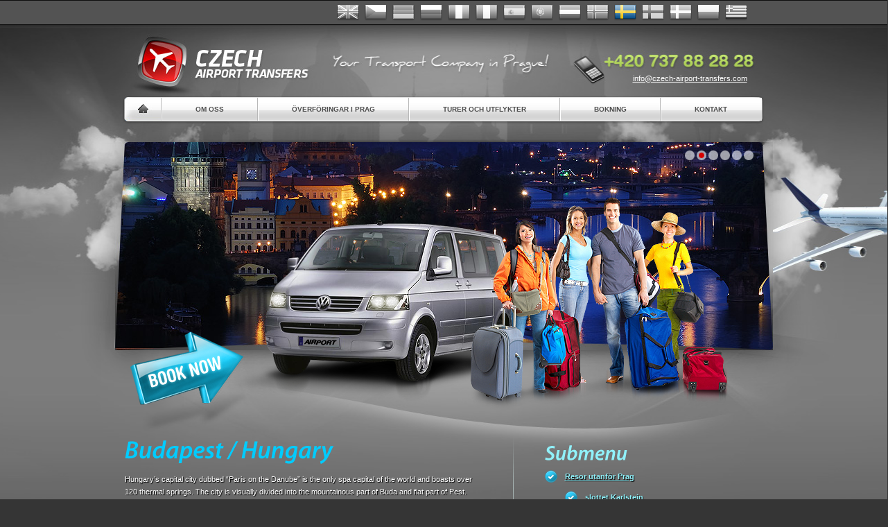

--- FILE ---
content_type: text/html; charset=UTF-8
request_url: http://www.czech-airport-transfers.com/se/turer-och-utflykter/resor-utanfor-tjeckien/budapest/
body_size: 7330
content:
<!DOCTYPE html PUBLIC "-//W3C//DTD XHTML 1.0 Strict//EN" "http://www.w3.org/TR/xhtml1/DTD/xhtml1-strict.dtd">
<html xmlns="http://www.w3.org/1999/xhtml">
<head>
<meta http-equiv="content-type" content="text/html; charset=utf-8" />
<meta name="robots" content="index, follow" />
<meta name="author" content="Design: www.hazmi.cz | Code: www.duto.cz" />
<meta name="copyright" content="www.czech-airport-transfers.com" />
<link rel='dns-prefetch' href='//s.w.org' />
<link rel="alternate" type="application/rss+xml" title="Czech Airport Transfers &raquo; flöde" href="http://www.czech-airport-transfers.com/se/feed/" />
<link rel="alternate" type="application/rss+xml" title="Czech Airport Transfers &raquo; kommentarsflöde" href="http://www.czech-airport-transfers.com/se/comments/feed/" />
		<script type="text/javascript">
			window._wpemojiSettings = {"baseUrl":"https:\/\/s.w.org\/images\/core\/emoji\/2.4\/72x72\/","ext":".png","svgUrl":"https:\/\/s.w.org\/images\/core\/emoji\/2.4\/svg\/","svgExt":".svg","source":{"concatemoji":"http:\/\/www.czech-airport-transfers.com\/wp-includes\/js\/wp-emoji-release.min.js?ver=4.9.3"}};
			!function(a,b,c){function d(a,b){var c=String.fromCharCode;l.clearRect(0,0,k.width,k.height),l.fillText(c.apply(this,a),0,0);var d=k.toDataURL();l.clearRect(0,0,k.width,k.height),l.fillText(c.apply(this,b),0,0);var e=k.toDataURL();return d===e}function e(a){var b;if(!l||!l.fillText)return!1;switch(l.textBaseline="top",l.font="600 32px Arial",a){case"flag":return!(b=d([55356,56826,55356,56819],[55356,56826,8203,55356,56819]))&&(b=d([55356,57332,56128,56423,56128,56418,56128,56421,56128,56430,56128,56423,56128,56447],[55356,57332,8203,56128,56423,8203,56128,56418,8203,56128,56421,8203,56128,56430,8203,56128,56423,8203,56128,56447]),!b);case"emoji":return b=d([55357,56692,8205,9792,65039],[55357,56692,8203,9792,65039]),!b}return!1}function f(a){var c=b.createElement("script");c.src=a,c.defer=c.type="text/javascript",b.getElementsByTagName("head")[0].appendChild(c)}var g,h,i,j,k=b.createElement("canvas"),l=k.getContext&&k.getContext("2d");for(j=Array("flag","emoji"),c.supports={everything:!0,everythingExceptFlag:!0},i=0;i<j.length;i++)c.supports[j[i]]=e(j[i]),c.supports.everything=c.supports.everything&&c.supports[j[i]],"flag"!==j[i]&&(c.supports.everythingExceptFlag=c.supports.everythingExceptFlag&&c.supports[j[i]]);c.supports.everythingExceptFlag=c.supports.everythingExceptFlag&&!c.supports.flag,c.DOMReady=!1,c.readyCallback=function(){c.DOMReady=!0},c.supports.everything||(h=function(){c.readyCallback()},b.addEventListener?(b.addEventListener("DOMContentLoaded",h,!1),a.addEventListener("load",h,!1)):(a.attachEvent("onload",h),b.attachEvent("onreadystatechange",function(){"complete"===b.readyState&&c.readyCallback()})),g=c.source||{},g.concatemoji?f(g.concatemoji):g.wpemoji&&g.twemoji&&(f(g.twemoji),f(g.wpemoji)))}(window,document,window._wpemojiSettings);
		</script>
		<style type="text/css">
img.wp-smiley,
img.emoji {
	display: inline !important;
	border: none !important;
	box-shadow: none !important;
	height: 1em !important;
	width: 1em !important;
	margin: 0 .07em !important;
	vertical-align: -0.1em !important;
	background: none !important;
	padding: 0 !important;
}
</style>
<link rel='https://api.w.org/' href='http://www.czech-airport-transfers.com/wp-json/' />
<link rel="canonical" href="http://www.czech-airport-transfers.com/se/turer-och-utflykter/resor-utanfor-tjeckien/budapest/" />
<link rel="alternate" type="application/json+oembed" href="http://www.czech-airport-transfers.com/wp-json/oembed/1.0/embed?url=http%3A%2F%2Fwww.czech-airport-transfers.com%2Fse%2Fturer-och-utflykter%2Fresor-utanfor-tjeckien%2Fbudapest%2F" />
<link rel="alternate" type="text/xml+oembed" href="http://www.czech-airport-transfers.com/wp-json/oembed/1.0/embed?url=http%3A%2F%2Fwww.czech-airport-transfers.com%2Fse%2Fturer-och-utflykter%2Fresor-utanfor-tjeckien%2Fbudapest%2F&#038;format=xml" />

<meta http-equiv="Content-Language" content="sv-SE" />
<style type="text/css" media="screen">
.qtrans_flag span { display:none }
.qtrans_flag { height:12px; width:18px; display:block }
.qtrans_flag_and_text { padding-left:20px }
.qtrans_flag_en { background:url(http://www.czech-airport-transfers.com/wp-content/plugins/qtranslate/flags/gb.png) no-repeat }
.qtrans_flag_cs { background:url(http://www.czech-airport-transfers.com/wp-content/plugins/qtranslate/flags/cz.png) no-repeat }
.qtrans_flag_de { background:url(http://www.czech-airport-transfers.com/wp-content/plugins/qtranslate/flags/de.png) no-repeat }
.qtrans_flag_ru { background:url(http://www.czech-airport-transfers.com/wp-content/plugins/qtranslate/flags/ru.png) no-repeat }
.qtrans_flag_fr { background:url(http://www.czech-airport-transfers.com/wp-content/plugins/qtranslate/flags/fr.png) no-repeat }
.qtrans_flag_it { background:url(http://www.czech-airport-transfers.com/wp-content/plugins/qtranslate/flags/it.png) no-repeat }
.qtrans_flag_es { background:url(http://www.czech-airport-transfers.com/wp-content/plugins/qtranslate/flags/es.png) no-repeat }
.qtrans_flag_pt { background:url(http://www.czech-airport-transfers.com/wp-content/plugins/qtranslate/flags/br.png) no-repeat }
.qtrans_flag_nl { background:url(http://www.czech-airport-transfers.com/wp-content/plugins/qtranslate/flags/nl.png) no-repeat }
.qtrans_flag_se { background:url(http://www.czech-airport-transfers.com/wp-content/plugins/qtranslate/flags/se.png) no-repeat }
.qtrans_flag_fi { background:url(http://www.czech-airport-transfers.com/wp-content/plugins/qtranslate/flags/fi.png) no-repeat }
.qtrans_flag_dk { background:url(http://www.czech-airport-transfers.com/wp-content/plugins/qtranslate/flags/dk.png) no-repeat }
.qtrans_flag_no { background:url(http://www.czech-airport-transfers.com/wp-content/plugins/qtranslate/flags/no.png) no-repeat }
.qtrans_flag_el { background:url(http://www.czech-airport-transfers.com/wp-content/plugins/qtranslate/flags/gr.png) no-repeat }
.qtrans_flag_pl { background:url(http://www.czech-airport-transfers.com/wp-content/plugins/qtranslate/flags/pl.png) no-repeat }
</style>
<link hreflang="en" href="http://www.czech-airport-transfers.com/turer-och-utflykter/resor-utanfor-tjeckien/budapest/" rel="alternate" />
<link hreflang="cs" href="http://www.czech-airport-transfers.com/cs/turer-och-utflykter/resor-utanfor-tjeckien/budapest/" rel="alternate" />
<link hreflang="de" href="http://www.czech-airport-transfers.com/de/turer-och-utflykter/resor-utanfor-tjeckien/budapest/" rel="alternate" />
<link hreflang="ru" href="http://www.czech-airport-transfers.com/ru/turer-och-utflykter/resor-utanfor-tjeckien/budapest/" rel="alternate" />
<link hreflang="fr" href="http://www.czech-airport-transfers.com/fr/turer-och-utflykter/resor-utanfor-tjeckien/budapest/" rel="alternate" />
<link hreflang="it" href="http://www.czech-airport-transfers.com/it/turer-och-utflykter/resor-utanfor-tjeckien/budapest/" rel="alternate" />
<link hreflang="es" href="http://www.czech-airport-transfers.com/es/turer-och-utflykter/resor-utanfor-tjeckien/budapest/" rel="alternate" />
<link hreflang="pt" href="http://www.czech-airport-transfers.com/pt/turer-och-utflykter/resor-utanfor-tjeckien/budapest/" rel="alternate" />
<link hreflang="nl" href="http://www.czech-airport-transfers.com/nl/turer-och-utflykter/resor-utanfor-tjeckien/budapest/" rel="alternate" />
<link hreflang="fi" href="http://www.czech-airport-transfers.com/fi/turer-och-utflykter/resor-utanfor-tjeckien/budapest/" rel="alternate" />
<link hreflang="dk" href="http://www.czech-airport-transfers.com/dk/turer-och-utflykter/resor-utanfor-tjeckien/budapest/" rel="alternate" />
<link hreflang="no" href="http://www.czech-airport-transfers.com/no/turer-och-utflykter/resor-utanfor-tjeckien/budapest/" rel="alternate" />
<link hreflang="el" href="http://www.czech-airport-transfers.com/el/turer-och-utflykter/resor-utanfor-tjeckien/budapest/" rel="alternate" />
<link hreflang="pl" href="http://www.czech-airport-transfers.com/pl/turer-och-utflykter/resor-utanfor-tjeckien/budapest/" rel="alternate" />
<style type="text/css">.broken_link, a.broken_link {
	text-decoration: line-through;
}</style>
<script type="text/javascript" src="http://www.czech-airport-transfers.com/wp-content/themes/template/js/jquery.1.4.2.js"></script>
<script type="text/javascript" src="http://www.czech-airport-transfers.com/wp-content/themes/template/js/menu.js"></script>
<script type="text/javascript" src="http://www.czech-airport-transfers.com/wp-content/themes/template/js/cufon-yui.js"></script>
<script type="text/javascript" src="http://www.czech-airport-transfers.com/wp-content/themes/template/js/Myriad_Pro_700-Myriad_Pro_italic_600.font.js"></script>
<script type="text/javascript" src="http://www.czech-airport-transfers.com/wp-content/themes/template/js/jquery.nivo.slider.pack.js"></script>
<script type="text/javascript" src="http://www.czech-airport-transfers.com/wp-content/themes/template/js/html5.js"></script>
<script type="text/javascript" src="http://www.czech-airport-transfers.com/wp-content/themes/template/js/theme.js"></script>
<script type="text/javascript" src="http://www.czech-airport-transfers.com/wp-content/themes/template/js/colorbox.js"></script>
<script type="text/javascript" src="http://www.czech-airport-transfers.com/wp-content/themes/template/js/colorbox2.js"></script>
<script type="text/javascript" src="http://www.czech-airport-transfers.com/wp-content/themes/template/js/reservation.js"></script>
<script type="text/javascript" src="http://www.czech-airport-transfers.com/wp-content/themes/template/js/jquery.validate.min.js"></script>

<script type="text/javascript" src="http://www.czech-airport-transfers.com/wp-content/themes/template/js/jquery.validate.min.js"></script>
<script type="text/javascript" src="http://www.czech-airport-transfers.com/wp-content/themes/template/js/jquery.ui.core.js"></script>
<script type="text/javascript" src="http://www.czech-airport-transfers.com/wp-content/themes/template/js/jquery.ui.widget.js"></script>
<script type="text/javascript" src="http://www.czech-airport-transfers.com/wp-content/themes/template/js/jquery.ui.datepicker.js"></script>
<script type="text/javascript">
//Cufon.replace('#menu a', { fontFamily: 'Myriad-Pro', hover: true });
Cufon.replace('h1, #sidebar h2, .intro h3', { fontFamily: 'Myriad-Pro-It', hover: true });
$(window).load(function() {
  $('#slider').nivoSlider({
    effect: 'fade',
    directionNav: false,
    startSlide: 1  })
});
$(function() {
  $("#date").datepicker();
  $("#return_date").datepicker();
});
$(document).ready(function(){
  $('#submit').click(function(){
    if ($('#email').val() === "") {
      alert("You must fill in your email.");
    } else if ($('#aprot').val() === "") {
      alert("You must fill in captcha.");    
    }
  });
});
</script>

<title>  Budapest</title>
<link rel="stylesheet" type="text/css" href="http://www.czech-airport-transfers.com/wp-content/themes/template/css/template.css?v=3" media="screen, projection" />
<link rel="stylesheet" type="text/css" href='http://www.czech-airport-transfers.com/wp-content/themes/template/css/colorbox/colorbox.css' media="screen, projection" />
<link rel="stylesheet" type="text/css" href="http://www.czech-airport-transfers.com/wp-content/themes/template/css/print.css" media="print" />
<link rel="stylesheet" type="text/css" href="http://www.czech-airport-transfers.com/wp-content/themes/template/css/datepicker.css" media="screen, projection" />
<link rel="shortcut icon" type="image/x-icon" href="favicon.ico" />

<script type="text/javascript">

  var _gaq = _gaq || [];
  _gaq.push(['_setAccount', 'UA-42950740-1']);
  _gaq.push(['_trackPageview']);

  (function() {
    var ga = document.createElement('script'); ga.type = 'text/javascript'; ga.async = true;
    ga.src = ('https:' == document.location.protocol ? 'https://ssl' : 'http://www') + '.google-analytics.com/ga.js';
    var s = document.getElementsByTagName('script')[0]; s.parentNode.insertBefore(ga, s);
  })();

</script>

</head>
<body class="page-template-default page page-id-1704 page-child parent-pageid-745">
<div id="flagline">



<ul id="langs">
  <li><a id="el" href="http://www.czech-airport-transfers.com/el" title="ελληνικά">ελληνικά<span></span></a></li>
  <li><a id="pl" href="http://www.czech-airport-transfers.com/pl" title="Polsky">Polsky<span></span></a></li>
  <li><a id="dk" href="http://www.czech-airport-transfers.com/dk" title="Danske">Danske<span></span></a></li>
  <li><a id="fi" href="http://www.czech-airport-transfers.com/fi" title="Suomi">Suomi<span></span></a></li>
  <li class="active"><a id="se" href="http://www.czech-airport-transfers.com/se" title="Svenska">Svenska<span></span></a></li>
  <li><a id="no" href="http://www.czech-airport-transfers.com/no" title="Norske">Norske<span></span></a></li>
  <li><a id="nl" href="http://www.czech-airport-transfers.com/nl" title="Dutch">Dutch<span></span></a></li>
  <li><a id="pt" href="http://www.czech-airport-transfers.com/pt" title="Português">Português<span></span></a></li>
  <li><a id="es" href="http://www.czech-airport-transfers.com/es" title="Español">Español<span></span></a></li>
  <li><a id="it" href="http://www.czech-airport-transfers.com/it" title="Italiano">Italiano<span></span></a></li>
  <li><a id="fr" href="http://www.czech-airport-transfers.com/fr" title="Français">Français<span></span></a></li>
  <li><a id="ru" href="http://www.czech-airport-transfers.com/ru" title="Russian">Russian<span></span></a></li>
  <li><a id="de" href="http://www.czech-airport-transfers.com/de" title="Deutsch">Deutsch<span></span></a></li>
  <li><a id="cz" href="http://www.czech-airport-transfers.com/cs" title="Česky">Česky<span></span></a></li>
  <li><a id="en" href="http://www.czech-airport-transfers.com" title="English">English<span></span></a></li>
</ul>

</div>
<div id="wrapper">
<div id="header">
<p id="logo"><strong><a href="http://www.czech-airport-transfers.com/se/" title="Přejít na úvodní stránku">Czech Airport Transfers<span></span></a></strong></p><q>Transfers, taxi, shuttle and buses from the Prague airport!</q>

<ul id="menu">
  <li id="home"><a href="http://www.czech-airport-transfers.com/se/">Home<span></span></a></li>
  <li id="menu-item-2653" class="menu-item menu-item-type-post_type menu-item-object-page menu-item-has-children menu-item-2653"><a href="http://www.czech-airport-transfers.com/se/om-oss/">Om oss</a>
<ul class="sub-menu">
	<li id="menu-item-2658" class="menu-item menu-item-type-post_type menu-item-object-page menu-item-2658"><a href="http://www.czech-airport-transfers.com/se/om-oss/priser/">Priser</a></li>
	<li id="menu-item-2659" class="menu-item menu-item-type-post_type menu-item-object-page menu-item-2659"><a href="http://www.czech-airport-transfers.com/se/om-oss/tjanster/">Tjänster</a></li>
	<li id="menu-item-2717" class="menu-item menu-item-type-taxonomy menu-item-object-category menu-item-has-children menu-item-2717"><a href="http://www.czech-airport-transfers.com/se/business-partners/">Business Partners</a>
	<ul class="sub-menu">
		<li id="menu-item-2718" class="menu-item menu-item-type-taxonomy menu-item-object-category menu-item-2718"><a href="http://www.czech-airport-transfers.com/se/business-partners/accommodation/">Boende</a></li>
		<li id="menu-item-2719" class="menu-item menu-item-type-taxonomy menu-item-object-category menu-item-2719"><a href="http://www.czech-airport-transfers.com/se/business-partners/companies/">Företag</a></li>
		<li id="menu-item-2720" class="menu-item menu-item-type-taxonomy menu-item-object-category menu-item-2720"><a href="http://www.czech-airport-transfers.com/se/business-partners/events-exhibition/">Evenemang / utställning</a></li>
		<li id="menu-item-2721" class="menu-item menu-item-type-taxonomy menu-item-object-category menu-item-2721"><a href="http://www.czech-airport-transfers.com/se/business-partners/in-other-countries/">I andra länder</a></li>
		<li id="menu-item-2722" class="menu-item menu-item-type-taxonomy menu-item-object-category menu-item-2722"><a href="http://www.czech-airport-transfers.com/se/business-partners/in-other-countries/accommodation-in-other-countries/">Boende</a></li>
		<li id="menu-item-2723" class="menu-item menu-item-type-taxonomy menu-item-object-category menu-item-2723"><a href="http://www.czech-airport-transfers.com/se/business-partners/in-other-countries/fun-events/">Fun &#038; Events</a></li>
		<li id="menu-item-2724" class="menu-item menu-item-type-taxonomy menu-item-object-category menu-item-2724"><a href="http://www.czech-airport-transfers.com/se/business-partners/info-pages/">info sidor</a></li>
		<li id="menu-item-2726" class="menu-item menu-item-type-taxonomy menu-item-object-category menu-item-2726"><a href="http://www.czech-airport-transfers.com/se/business-partners/schools-and-universities/">Skolor och universitet</a></li>
		<li id="menu-item-2727" class="menu-item menu-item-type-taxonomy menu-item-object-category menu-item-2727"><a href="http://www.czech-airport-transfers.com/se/business-partners/travel-agency/">resebyrå</a></li>
		<li id="menu-item-2728" class="menu-item menu-item-type-taxonomy menu-item-object-category menu-item-2728"><a href="http://www.czech-airport-transfers.com/se/contacts/">Kontakter</a></li>
		<li id="menu-item-2725" class="menu-item menu-item-type-taxonomy menu-item-object-category menu-item-2725"><a href="http://www.czech-airport-transfers.com/se/business-partners/links/">länkar</a></li>
	</ul>
</li>
	<li id="menu-item-2657" class="menu-item menu-item-type-post_type menu-item-object-page menu-item-2657"><a href="http://www.czech-airport-transfers.com/se/om-oss/betalningar-och-avbestallningar/">Betalningar och Avbeställningar</a></li>
	<li id="menu-item-2654" class="menu-item menu-item-type-post_type menu-item-object-page menu-item-2654"><a href="http://www.czech-airport-transfers.com/se/om-oss/bilar-och-forare/">Bilar och förare</a></li>
	<li id="menu-item-2655" class="menu-item menu-item-type-post_type menu-item-object-page menu-item-2655"><a href="http://www.czech-airport-transfers.com/se/om-oss/fragor-och-svar/">Frågor och svar</a></li>
	<li id="menu-item-2656" class="menu-item menu-item-type-post_type menu-item-object-page menu-item-2656"><a href="http://www.czech-airport-transfers.com/se/om-oss/ovriga-upplysningar/">övriga upplysningar</a></li>
	<li id="menu-item-2729" class="menu-item menu-item-type-taxonomy menu-item-object-category menu-item-2729"><a href="http://www.czech-airport-transfers.com/se/guides/">Guides</a></li>
	<li id="menu-item-2716" class="menu-item menu-item-type-taxonomy menu-item-object-category menu-item-2716"><a href="http://www.czech-airport-transfers.com/se/blog/">Blogg</a></li>
</ul>
</li>
<li id="menu-item-2710" class="menu-item menu-item-type-post_type menu-item-object-page menu-item-has-children menu-item-2710"><a href="http://www.czech-airport-transfers.com/se/overforingar-i-prag/">Överföringar i Prag</a>
<ul class="sub-menu">
	<li id="menu-item-2697" class="menu-item menu-item-type-post_type menu-item-object-page menu-item-2697"><a href="http://www.czech-airport-transfers.com/se/overforingar-i-prag/fran-prag-flygplats/">från Prag flygplats</a></li>
	<li id="menu-item-2711" class="menu-item menu-item-type-post_type menu-item-object-page menu-item-2711"><a href="http://www.czech-airport-transfers.com/se/overforingar-i-prag/till-flygplatsen-prag-ruzyne/">till flygplatsen Prag Ruzyne</a></li>
	<li id="menu-item-2699" class="menu-item menu-item-type-post_type menu-item-object-page menu-item-2699"><a href="http://www.czech-airport-transfers.com/se/overforingar-i-prag/fran-prag-tagstationer/">från Prag tågstationer</a></li>
	<li id="menu-item-2713" class="menu-item menu-item-type-post_type menu-item-object-page menu-item-2713"><a href="http://www.czech-airport-transfers.com/se/overforingar-i-prag/till-prag-tagstationer/">till Prag tågstationer</a></li>
	<li id="menu-item-2698" class="menu-item menu-item-type-post_type menu-item-object-page menu-item-2698"><a href="http://www.czech-airport-transfers.com/se/overforingar-i-prag/fran-prag-busstationer/">från Prag busstationer</a></li>
	<li id="menu-item-2712" class="menu-item menu-item-type-post_type menu-item-object-page menu-item-2712"><a href="http://www.czech-airport-transfers.com/se/overforingar-i-prag/till-prag-busstationer/">till Prag busstationer</a></li>
</ul>
</li>
<li id="menu-item-2704" class="menu-item menu-item-type-post_type menu-item-object-page current-page-ancestor current-menu-ancestor current_page_ancestor menu-item-has-children menu-item-2704"><a href="http://www.czech-airport-transfers.com/se/turer-och-utflykter/">Turer och utflykter</a>
<ul class="sub-menu">
	<li id="menu-item-2705" class="menu-item menu-item-type-post_type menu-item-object-page menu-item-has-children menu-item-2705"><a href="http://www.czech-airport-transfers.com/se/turer-och-utflykter/resor-utanfor-prag/">Resor utanför Prag</a>
	<ul class="sub-menu">
		<li id="menu-item-2686" class="menu-item menu-item-type-post_type menu-item-object-page menu-item-2686"><a href="http://www.czech-airport-transfers.com/se/turer-och-utflykter/resor-utanfor-prag/cesky-krumlov/">Cesky Krumlov</a></li>
		<li id="menu-item-2687" class="menu-item menu-item-type-post_type menu-item-object-page menu-item-2687"><a href="http://www.czech-airport-transfers.com/se/turer-och-utflykter/resor-utanfor-prag/karlovy-vary-carlsbad/">Karlovy Vary</a></li>
		<li id="menu-item-2688" class="menu-item menu-item-type-post_type menu-item-object-page menu-item-2688"><a href="http://www.czech-airport-transfers.com/se/turer-och-utflykter/resor-utanfor-prag/karlstejn-castle/">slottet Karlstejn</a></li>
		<li id="menu-item-2706" class="menu-item menu-item-type-post_type menu-item-object-page menu-item-2706"><a href="http://www.czech-airport-transfers.com/se/turer-och-utflykter/resor-utanfor-prag/nizbor-glass-factory/">glasfabrik Nizbor</a></li>
		<li id="menu-item-2689" class="menu-item menu-item-type-post_type menu-item-object-page menu-item-2689"><a href="http://www.czech-airport-transfers.com/se/turer-och-utflykter/resor-utanfor-prag/konopiste-castle/">slottet Konopiste</a></li>
		<li id="menu-item-2707" class="menu-item menu-item-type-post_type menu-item-object-page menu-item-2707"><a href="http://www.czech-airport-transfers.com/se/turer-och-utflykter/resor-utanfor-prag/nelahozeves-castle/">slottet Nelahozeves</a></li>
		<li id="menu-item-2690" class="menu-item menu-item-type-post_type menu-item-object-page menu-item-2690"><a href="http://www.czech-airport-transfers.com/se/turer-och-utflykter/resor-utanfor-prag/kutna-hora/">Kutna Hora</a></li>
		<li id="menu-item-2691" class="menu-item menu-item-type-post_type menu-item-object-page menu-item-2691"><a href="http://www.czech-airport-transfers.com/se/turer-och-utflykter/resor-utanfor-prag/melnik/">Melnik</a></li>
		<li id="menu-item-2692" class="menu-item menu-item-type-post_type menu-item-object-page menu-item-2692"><a href="http://www.czech-airport-transfers.com/se/turer-och-utflykter/resor-utanfor-prag/pilsner/">Plzen / Pilsner</a></li>
		<li id="menu-item-2693" class="menu-item menu-item-type-post_type menu-item-object-page menu-item-2693"><a href="http://www.czech-airport-transfers.com/se/turer-och-utflykter/resor-utanfor-prag/terezin/">Terezin</a></li>
	</ul>
</li>
	<li id="menu-item-2708" class="menu-item menu-item-type-post_type menu-item-object-page current-page-ancestor current-menu-ancestor current-menu-parent current-page-parent current_page_parent current_page_ancestor menu-item-has-children menu-item-2708"><a href="http://www.czech-airport-transfers.com/se/turer-och-utflykter/resor-utanfor-tjeckien/">Resor utanför Tjeckien</a>
	<ul class="sub-menu">
		<li id="menu-item-2709" class="menu-item menu-item-type-post_type menu-item-object-page menu-item-2709"><a href="http://www.czech-airport-transfers.com/se/turer-och-utflykter/resor-utanfor-tjeckien/vienna/">Wien</a></li>
		<li id="menu-item-2681" class="menu-item menu-item-type-post_type menu-item-object-page menu-item-2681"><a href="http://www.czech-airport-transfers.com/se/turer-och-utflykter/resor-utanfor-tjeckien/berlin/">(English) Berlin</a></li>
		<li id="menu-item-2682" class="menu-item menu-item-type-post_type menu-item-object-page current-menu-item page_item page-item-1704 current_page_item menu-item-2682"><a href="http://www.czech-airport-transfers.com/se/turer-och-utflykter/resor-utanfor-tjeckien/budapest/">Budapest</a></li>
		<li id="menu-item-2683" class="menu-item menu-item-type-post_type menu-item-object-page menu-item-2683"><a href="http://www.czech-airport-transfers.com/se/turer-och-utflykter/resor-utanfor-tjeckien/dresden/">Dresden</a></li>
		<li id="menu-item-2684" class="menu-item menu-item-type-post_type menu-item-object-page menu-item-2684"><a href="http://www.czech-airport-transfers.com/se/turer-och-utflykter/resor-utanfor-tjeckien/krakow/">Krakow</a></li>
		<li id="menu-item-2685" class="menu-item menu-item-type-post_type menu-item-object-page menu-item-2685"><a href="http://www.czech-airport-transfers.com/se/turer-och-utflykter/resor-utanfor-tjeckien/nurnberg/">Nurnberg</a></li>
	</ul>
</li>
	<li id="menu-item-2664" class="menu-item menu-item-type-post_type menu-item-object-page menu-item-has-children menu-item-2664"><a href="http://www.czech-airport-transfers.com/se/underhallning/">Underhållning</a>
	<ul class="sub-menu">
		<li id="menu-item-2665" class="menu-item menu-item-type-post_type menu-item-object-page menu-item-has-children menu-item-2665"><a href="http://www.czech-airport-transfers.com/se/underhallning/aret-runt/">Året runt</a>
		<ul class="sub-menu">
			<li id="menu-item-2715" class="menu-item menu-item-type-post_type menu-item-object-page menu-item-2715"><a href="http://www.czech-airport-transfers.com/se/underhallning/aret-runt/zoo/">ZOO</a></li>
			<li id="menu-item-2666" class="menu-item menu-item-type-post_type menu-item-object-page menu-item-2666"><a href="http://www.czech-airport-transfers.com/se/underhallning/aret-runt/loppmarknader/">Loppmarknader</a></li>
			<li id="menu-item-2667" class="menu-item menu-item-type-post_type menu-item-object-page menu-item-2667"><a href="http://www.czech-airport-transfers.com/se/underhallning/aret-runt/karts/">Karts</a></li>
			<li id="menu-item-2668" class="menu-item menu-item-type-post_type menu-item-object-page menu-item-2668"><a href="http://www.czech-airport-transfers.com/se/underhallning/aret-runt/jumping-boots/">Jumping boots</a></li>
			<li id="menu-item-2669" class="menu-item menu-item-type-post_type menu-item-object-page menu-item-2669"><a href="http://www.czech-airport-transfers.com/se/underhallning/aret-runt/paintball/">Paintball</a></li>
			<li id="menu-item-2670" class="menu-item menu-item-type-post_type menu-item-object-page menu-item-2670"><a href="http://www.czech-airport-transfers.com/se/underhallning/aret-runt/segway/">Segway</a></li>
			<li id="menu-item-2671" class="menu-item menu-item-type-post_type menu-item-object-page menu-item-2671"><a href="http://www.czech-airport-transfers.com/se/underhallning/aret-runt/skjutbana/">Skjutbana</a></li>
		</ul>
</li>
		<li id="menu-item-2672" class="menu-item menu-item-type-post_type menu-item-object-page menu-item-has-children menu-item-2672"><a href="http://www.czech-airport-transfers.com/se/underhallning/sommar/">Sommar</a>
		<ul class="sub-menu">
			<li id="menu-item-2673" class="menu-item menu-item-type-post_type menu-item-object-page menu-item-2673"><a href="http://www.czech-airport-transfers.com/se/underhallning/sommar/golf/">Golf</a></li>
			<li id="menu-item-2674" class="menu-item menu-item-type-post_type menu-item-object-page menu-item-2674"><a href="http://www.czech-airport-transfers.com/se/underhallning/sommar/rafting-kanot/">Rafting / Kanot</a></li>
		</ul>
</li>
		<li id="menu-item-2714" class="menu-item menu-item-type-post_type menu-item-object-page menu-item-has-children menu-item-2714"><a href="http://www.czech-airport-transfers.com/se/underhallning/vinter/">Vinter</a>
		<ul class="sub-menu">
			<li id="menu-item-2702" class="menu-item menu-item-type-post_type menu-item-object-page menu-item-2702"><a href="http://www.czech-airport-transfers.com/se/underhallning/vinter/skidor-snowboard/">Skidor / snowboard</a></li>
		</ul>
</li>
	</ul>
</li>
	<li id="menu-item-2701" class="menu-item menu-item-type-post_type menu-item-object-page menu-item-2701"><a href="http://www.czech-airport-transfers.com/se/turer-och-utflykter/rundturer/">Rundturer</a></li>
	<li id="menu-item-2700" class="menu-item menu-item-type-post_type menu-item-object-page menu-item-has-children menu-item-2700"><a href="http://www.czech-airport-transfers.com/se/turer-och-utflykter/andra-aktiviteter/">Andra aktiviteter</a>
	<ul class="sub-menu">
		<li id="menu-item-2694" class="menu-item menu-item-type-post_type menu-item-object-page menu-item-2694"><a href="http://www.czech-airport-transfers.com/se/turer-och-utflykter/andra-aktiviteter/czech-beer-tasting/">(English) Czech beer tasting</a></li>
		<li id="menu-item-2695" class="menu-item menu-item-type-post_type menu-item-object-page menu-item-2695"><a href="http://www.czech-airport-transfers.com/se/turer-och-utflykter/andra-aktiviteter/prague-brewery-tour/">(English) Prague Brewery Tour</a></li>
		<li id="menu-item-2696" class="menu-item menu-item-type-post_type menu-item-object-page menu-item-2696"><a href="http://www.czech-airport-transfers.com/se/turer-och-utflykter/andra-aktiviteter/prague-pub-crawl/">(English) Prague Pub Crawl</a></li>
	</ul>
</li>
</ul>
</li>
<li id="menu-item-2661" class="menu-item menu-item-type-post_type menu-item-object-page menu-item-2661"><a href="http://www.czech-airport-transfers.com/se/bokning/">Bokning</a></li>
<li id="menu-item-2663" class="menu-item menu-item-type-post_type menu-item-object-page menu-item-2663"><a href="http://www.czech-airport-transfers.com/se/kontakt/">Kontakt</a></li>
</ul>

<a id="mail" href="mailto:info@czech-airport-transfers.com" title="info@czech-airport-transfers.com">info@czech-airport-transfers.com</a>

<div class="slider-wrapper">
  <div class="ribbon"></div>
  <div id="slider" class="nivoSlider">
    <img src="http://www.czech-airport-transfers.com/wp-content/themes/template/pictures/01.jpg" alt="" />
    <img src="http://www.czech-airport-transfers.com/wp-content/themes/template/pictures/02.jpg" alt="" />
    <img src="http://www.czech-airport-transfers.com/wp-content/themes/template/pictures/03.jpg" alt="" />
    <img src="http://www.czech-airport-transfers.com/wp-content/themes/template/pictures/04.jpg" alt="" />
    <img src="http://www.czech-airport-transfers.com/wp-content/themes/template/pictures/05.jpg" alt="" />
    <img src="http://www.czech-airport-transfers.com/wp-content/themes/template/pictures/06.jpg" alt="" />    
   </div>
</div>

<div id="over1"><a href="http://www.czech-airport-transfers.com/se/reservation" title="Book now"></a></div>
</div>

<div id="content-wrapper" class="clearfix">
<div id="content">



<h1>Budapest / Hungary</h1>
<p>Hungary&#8217;s capital city dubbed “Paris on the Danube” is the only spa capital of the world and boasts over 120 thermal springs. The city is visually divided into the mountainous part of Buda and flat part of Pest. Among the most important historical monuments are the parliament building, the Opera or the Royal Palace and National Gallery. It is worth visiting Europe&#8217;s largest synagogue, spa centres and to sample the national Hungarian cuisine.</p>
<ul>
<li>Approximately 14 hours round trip or 2-days trip (on request only)</li>
<li>Budapest is about 550 km from Prague</li>
<li>approximately 5 hours by car</li>
</ul>
<ul>
<li>10000 CZK / 435 EUR for 1-4 passengers</li>
<li>300 CZK / 13 EUR for each additional passenger</li>
</ul>
<table>
<tbody>
<tr>
<td></td>
<td>1-4pax</td>
<td>5pax</td>
<td>6pax</td>
<td>7pax</td>
<td>8pax</td>
<td>each addit. person</td>
</tr>
<tr>
<td>CZK</td>
<td>10000</td>
<td>10300</td>
<td>10600</td>
<td>10900</td>
<td>11200</td>
<td>pax / 300CZK</td>
</tr>
<tr>
<td>GBP</td>
<td>385</td>
<td>397</td>
<td>409</td>
<td>421</td>
<td>433</td>
<td>pax / 12 GBP</td>
</tr>
<tr>
<td>EUR</td>
<td>435</td>
<td>448</td>
<td>461</td>
<td>474</td>
<td>487</td>
<td>pax / 13 EUR</td>
</tr>
<tr>
<td>USD</td>
<td>625</td>
<td>644</td>
<td>663</td>
<td>682</td>
<td>701</td>
<td>pax / 19 USD</td>
</tr>
</tbody>
</table>




<h2>Reservation</h2>

<form method="post" action="http://www.czech-airport-transfers.com/se/turer-och-utflykter/resor-utanfor-tjeckien/budapest/" id="rezervacni-formular"><fieldset><legend>Rezervační formulář</legend>

<p class="line">
<label for="date"><strong>Date</strong>: </label>
<input class="input" type="text" name="date" id="date" value="" /> <sup>*</sup></p>  

<p class="line">
<label for="time"><strong>Time of departure</strong>: </label>
<input class="input short" type="text" name="time[]" maxlength="2" id="time" value="" /> : <input class="input short" maxlength="2" type="text" name="time[]" value="" /> <sup>*</sup></p>

<p class="line request clearfix">
<label for="request2"><strong>Description of your request</strong>: </label>
<textarea name="request2" class="request2" id="request2" cols="30" rows="7"></textarea> <sup>*</sup></p>

<h3>Contact information</h3>

<p class="line">
<label for="name2">Given &amp; Family Name: </label>
<input class="input" type="text" name="name2" id="name2" value="" /></p>

<p class="line">
<label for="city">City / Country: </label>
<input class="input" type="text" name="city" id="city" value="" /></p>

<p class="line">
<label for="phone"><strong>Cellphone with country code</strong>: </label>
<input class="input" type="text" name="phone" id="phone" value="" /> <sup>*</sup></p>

<p class="line">
<label for="email"><strong>Email</strong>: </label>
<input class="input required" type="text" name="email" id="email" value="" /> <sup>*</sup></p>

<p class="line"><label for="comments">Additional Comments:</label>
<textarea name="comments" class="comments" id="comments" cols="30" rows="4"></textarea><br />
<em><small>(extremely big luggage, baby chair, request special treatments)</small></em></p>

<p class="line">
<label for="aprot" id="aprotlabel"><strong>&#51;&nbsp;&#43;&nbsp;&#50;&nbsp;&#61;&nbsp;</strong> </label>
<input class="input required short" type="text" id="aprot" name="aprot" value="" /> <sup>*</sup></p>

<p><sup>*</sup> <em>Required fields</em></p>

<input type="hidden" name="token" id="token" value="RZDKULPOSDEHHJZX7QBD" />
<input type="submit" name="odeslat" id="submit" value="Submit" />
</fieldset></form></div>

<div id="sidebar">
<h2>Submenu</h2><ul class="submenu"><li class="page_item page-item-741 page_item_has_children"><a href="http://www.czech-airport-transfers.com/se/turer-och-utflykter/resor-utanfor-prag/">Resor utanför Prag</a>
<ul class='children'>
	<li class="page_item page-item-963"><a href="http://www.czech-airport-transfers.com/se/turer-och-utflykter/resor-utanfor-prag/karlstejn-castle/">slottet Karlstejn</a></li>
	<li class="page_item page-item-1311"><a href="http://www.czech-airport-transfers.com/se/turer-och-utflykter/resor-utanfor-prag/konopiste-castle/">slottet Konopiste</a></li>
	<li class="page_item page-item-1374"><a href="http://www.czech-airport-transfers.com/se/turer-och-utflykter/resor-utanfor-prag/karlovy-vary-carlsbad/">Karlovy Vary</a></li>
	<li class="page_item page-item-1419"><a href="http://www.czech-airport-transfers.com/se/turer-och-utflykter/resor-utanfor-prag/kutna-hora/">Kutna Hora</a></li>
	<li class="page_item page-item-1444"><a href="http://www.czech-airport-transfers.com/se/turer-och-utflykter/resor-utanfor-prag/terezin/">Terezin</a></li>
	<li class="page_item page-item-1545"><a href="http://www.czech-airport-transfers.com/se/turer-och-utflykter/resor-utanfor-prag/pilsner/">Plzen / Pilsner</a></li>
	<li class="page_item page-item-1563"><a href="http://www.czech-airport-transfers.com/se/turer-och-utflykter/resor-utanfor-prag/cesky-krumlov/">Cesky Krumlov</a></li>
	<li class="page_item page-item-2559"><a href="http://www.czech-airport-transfers.com/se/turer-och-utflykter/resor-utanfor-prag/melnik/">Melnik</a></li>
	<li class="page_item page-item-1517"><a href="http://www.czech-airport-transfers.com/se/turer-och-utflykter/resor-utanfor-prag/nizbor-glass-factory/">glasfabrik Nizbor</a></li>
	<li class="page_item page-item-2576"><a href="http://www.czech-airport-transfers.com/se/turer-och-utflykter/resor-utanfor-prag/nelahozeves-castle/">slottet Nelahozeves</a></li>
</ul>
</li>
<li class="page_item page-item-745 page_item_has_children current_page_ancestor current_page_parent"><a href="http://www.czech-airport-transfers.com/se/turer-och-utflykter/resor-utanfor-tjeckien/">Resor utanför Tjeckien</a>
<ul class='children'>
	<li class="page_item page-item-1154"><a href="http://www.czech-airport-transfers.com/se/turer-och-utflykter/resor-utanfor-tjeckien/dresden/">Dresden</a></li>
	<li class="page_item page-item-1608"><a href="http://www.czech-airport-transfers.com/se/turer-och-utflykter/resor-utanfor-tjeckien/vienna/">Wien</a></li>
	<li class="page_item page-item-1635"><a href="http://www.czech-airport-transfers.com/se/turer-och-utflykter/resor-utanfor-tjeckien/nurnberg/">Nurnberg</a></li>
	<li class="page_item page-item-1704 current_page_item"><a href="http://www.czech-airport-transfers.com/se/turer-och-utflykter/resor-utanfor-tjeckien/budapest/">Budapest</a></li>
	<li class="page_item page-item-1764"><a href="http://www.czech-airport-transfers.com/se/turer-och-utflykter/resor-utanfor-tjeckien/krakow/">Krakow</a></li>
	<li class="page_item page-item-2556"><a href="http://www.czech-airport-transfers.com/se/turer-och-utflykter/resor-utanfor-tjeckien/berlin/">(English) Berlin</a></li>
</ul>
</li>
<li class="page_item page-item-747"><a href="http://www.czech-airport-transfers.com/se/turer-och-utflykter/rundturer/">Rundturer</a></li>
<li class="page_item page-item-749 page_item_has_children"><a href="http://www.czech-airport-transfers.com/se/turer-och-utflykter/andra-aktiviteter/">Andra aktiviteter</a>
<ul class='children'>
	<li class="page_item page-item-2509"><a href="http://www.czech-airport-transfers.com/se/turer-och-utflykter/andra-aktiviteter/prague-pub-crawl/">(English) Prague Pub Crawl</a></li>
	<li class="page_item page-item-2522"><a href="http://www.czech-airport-transfers.com/se/turer-och-utflykter/andra-aktiviteter/prague-brewery-tour/">(English) Prague Brewery Tour</a></li>
	<li class="page_item page-item-2544"><a href="http://www.czech-airport-transfers.com/se/turer-och-utflykter/andra-aktiviteter/czech-beer-tasting/">(English) Czech beer tasting</a></li>
</ul>
</li>
</ul>




<p>Tyvärr är denna artikel enbart tillgänglig på <a href="http://www.czech-airport-transfers.com/cs/turer-och-utflykter/resor-utanfor-tjeckien/budapest/">Cesky</a>.</p>

</div>
</div>

</div>
<div id="footer">
<div id="footer2">
<p><strong>Czech Airport Transfers</strong><br />
Čajkovského 15, 130 00 Prague 3<br />
Mobile: +420 608 446 212<br />
E-mail: <a title="info@czech-airport-transfers.com" href="mailto:info@czech-airport-transfers.com">info@czech-airport-transfers.com</a></p>
 
<ul id="social">
<li><a id="fb" href="https://www.facebook.com/pages/Czech-Airport-Shuttle/148830541898207" title="Facebook">Facebook<span></span></a></li>
<li><a id="tw" href="http://twitter.com/" title="Twitter">Twitter<span></span></a></li>
</ul>
<p id="footer-right">
copyright &copy; 2026 <strong>czech-airport-transfers.com</strong><br />
All rights reserved<br />
<a id="design" href="http://www.hazmi.cz/" title="webdesign by Hazmi">webdesign by Hazmi</a>
</p>
</div>
</div>
</body>
</html>

--- FILE ---
content_type: text/css
request_url: http://www.czech-airport-transfers.com/wp-content/themes/template/css/template.css?v=3
body_size: 4501
content:
/*------------------------------------------------
    
    Theme URL: http://czech-airport-shuttle.com    
    Code Author: Matej Serak
    Code Author URL: http://www.duto.cz
    Design Author: Pavel Hazmuka
    Design Author URL: http://www.hazmi.cz

/* CSS RESET + CLEARFIX ------------------------*/

html, body, div, span, applet, object, iframe, h1, h2, h3, h4, h5, h6, p, blockquote, pre, a, abbr, acronym, address, 
big, cite, code, del, dfn, em, font, img, ins, kbd, q, s, samp, small, strike, strong, sub, sup, tt, var, b, u, i, 
center, dl, dt, dd, ol, ul, li, fieldset, form, label, legend, table, caption, tbody, tfoot, thead, tr, th, td 
{ margin: 0;	padding: 0;	border: 0; outline: 0; font-size: 100%; vertical-align: baseline; } body { line-height: 1; }
ol, ul { list-style: none; } blockquote, q { quotes: none; } blockquote:before, blockquote:after, q:before, q:after 
{ content: ''; content: none; } :focus { outline: 0; } /* remember to define focus styles! */ del { text-decoration: 
line-through; } table { border-collapse: collapse; border-spacing: 0; }

.clearfix:after { visibility: hidden; display: block; font-size: 0; content: " "; clear: both; height: 0; }
.clearfix { display: inline-block; }
* html .clearfix { height: 1%; }
.clearfix { display: block; }
.clear { clear: both; }

/* ZAKL. LAYOUT --------------------------------*/

html { background: #353535 url('../images/t_bg.png') 0 40px repeat-x; margin-left: -1px; overflow-y: scroll; }
body { background: url('../images/t_bg2.jpg') center 40px no-repeat; font: 70%/1.65 Verdana, Arial, sans-serif; }
#flagline { background: url('../images/flagline.png') center 0 repeat-x; height: 35px; padding-top: 5px; }
#wrapper { width: 960px; margin: 0 auto; }
#header { height: 580px; width: 960px; position: relative; }
#content-wrapper { width: 920px; color: #fff; text-shadow: #000 1px 1px 1px; margin: 0 auto; }
  #content { width: 515px; padding: 0 45px 50px 0; float: left; }
  #sidebar { width: 314px; padding: 0 0 50px 46px; background: url('../images/divider.png') 0 0 no-repeat; float: left; margin-top: 9px; }
  #intro { width: 946px; padding: 0 0 20px 14px; background: url('../images/sh.png') -20px 304px no-repeat; }
#footer { background: #141414 url('../images/footer.gif') 0 0 repeat-x; border-top: 1px solid #414141; color: #818181; }
  #footer2 { width: 920px; background: url('../images/footer2.jpg') 0 0 no-repeat; height: 153px; padding: 37px 20px 0 20px; margin: 0 auto; position: relative; }

/* OBECNE DEKLARACE ----------------------------*/

a span { cursor: pointer; }
textarea { overflow: auto; }
a img { border: none; }
a:link {-webkit-tap-highlight-color: #359EFF; }
::-moz-selection { background: #359EFF; color: #fff; text-shadow: none; }
::selection { background: #359EFF; color: #fff; text-shadow: none; }

/* HEADER --------------------------------------*/

#logo a { color: #fff; display: block; height: 100px; text-align: center; line-height: 100px; width: 250px; text-decoration: none; font-style: italic; position: absolute; top: 0; left: 28px; }
#logo span { position: absolute; top: 0; left: 0; background: url('../images/t_bg2.jpg') -297px 0 no-repeat; width: 250px; height: 100px; }

#menu { width: 918px; height: 33px; position: absolute; top: 101px; left: 21px; background: url('../images/menu3.png') -1000px -1000px no-repeat; z-index: -1; }
#menu li { float: left; position: relative; }

#menu #home a { width: 51px; overflow: hidden; position: relative; padding: 0; border-left: 0; background: url('../images/menu2.png') 0 0 no-repeat; }
#menu #home span { display: block; width: 51px; height: 33px; position: absolute; top: 0; left: 0; background: url('../images/bg2.jpg') -289px -101px no-repeat; }
#menu #home a:hover span { background: url('../images/menu2.png') 0 bottom no-repeat; }
#menu li a.last { border-right: 0; }
#menu li a.last:hover, #menu li.current_page_item a.last, #menu li.current-menu-item a.last { background: url('../images/menu3.png') right 0 no-repeat; border-right: 0; }

#menu ul { display: none; left: 0; list-style: none; position: absolute; top: 33px; border-top: 1px solid #FDFDFD; }
#menu ul li { float: none; }

#menu li { float: left; position: relative; }
#menu a, #menu li.current_page_item li a, #menu li.current-menu-item li a { font-size: 90%; font-weight: bold; padding: 0; display: block; height: 33px; line-height: 33px; color: #4d4d4d; text-decoration: none; text-transform: uppercase; text-align: center; background: url('../images/menu.gif') 0 0 repeat-x; border-right: 1px solid #B8B8B8; border-left: 1px solid #FFF; }
#menu a:focus, #menu a:hover, #menu li.current_page_item a, #menu li.current-cat a, #menu li.current_page_item li a:hover, #menu li.current-menu-item a, #menu li.current-menu-item li a:hover { color: #fff; background: url('../images/menu.gif') 0 bottom repeat-x; }

#menu ul { display: none; float: left; left: 0; margin: 0; position: absolute; top: 33px; width: auto; /*width: 200px;*/ z-index: 99999; }
#menu ul ul { left: 100%; top: -1px; }
#menu ul li a { font-size: 100%; height: 23px; line-height: 23px; border: 0; border-bottom: 1px solid #B8B8B8; opacity: .90; filter: progid:DXImageTransform.Microsoft.Alpha(Opacity=90); -MS-filter: "progid:DXImageTransform.Microsoft.Alpha(Opacity=90)"; width: auto; white-space: nowrap; text-align: left; padding: 0 13px !important; text-transform: none; /*width: 200px;*/ }
#menu ul li a:hover { opacity: 1; filter: progid:DXImageTransform.Microsoft.Alpha(Opacity=100); -MS-filter: "progid:DXImageTransform.Microsoft.Alpha(Opacity=100)"; }
#menu li:hover > ul { display: block; }

#over1 { width: 863px; height: 307px; background: url('../images/over1.png') 0 0 no-repeat; position: absolute; top: 245px; left: 28px; }
  #over1 a { display: block; width: 125px; height: 70px; position: absolute; top: 217px; left: 15px; background: transparent; }

#langs { display: block; height: 26px; margin: 0 auto; width: 884px; }
#langs li { float: right; margin: 0 4px; }
#langs li a { overflow: hidden; position: relative; width: 32px; height: 26px; display: block; }
#langs li span { position: absolute; top: 0; left: 0; width: 32px; height: 26px; display: block; background-position: right 0; }
#langs #en span { background-image: url('../images/fl/en.png'); }
#langs #cz span { background-image: url('../images/fl/cs.png'); }
#langs #de span { background-image: url('../images/fl/de.png'); }
#langs #ru span { background-image: url('../images/fl/ru.png'); }
#langs #fr span { background-image: url('../images/fl/fr.png'); }
#langs #it span { background-image: url('../images/fl/it.png'); }
#langs #es span { background-image: url('../images/fl/es.png'); }
#langs #pt span { background-image: url('../images/fl/pt.png'); }
#langs #nl span { background-image: url('../images/fl/nl.png'); }
#langs #no span { background-image: url('../images/fl/no.png'); }
#langs #se span { background-image: url('../images/fl/se.png'); }
#langs #fi span { background-image: url('../images/fl/fi.png'); }
#langs #dk span { background-image: url('../images/fl/dk.png'); }
#langs #el span { background-image: url('../images/fl/el.png'); }
#langs #pl span { background-image: url('../images/fl/pl.png'); }
#langs li.active span, #langs a:hover span { background-position: 0 0; }

q, legend, #spam { display: none; }
#mail { position: absolute; right: 42px; top: 64px; color: #fff; }
#mail:hover { color: #D2F17D; }

/* NIVO SLIDER ---------------------------------*/

.slider-wrapper { width: 949px; height: 300px; position: absolute; top: 165px; left: 6px; }
.nivoSlider img { display: none; left: 0; position: absolute; top: 0; }
.nivoSlider a { border: 0; display: block; }
.nivoSlider a.nivo-imageLink { border: 0; display: none; height: 100%; left: 0; margin: 0; padding: 0; position: absolute; top: 0; width: 100%; z-index: 6; }
.nivo-controlNav { left: 822px;	position: absolute;	top: 12px; }
.nivo-controlNav a{	background: url('../images/bullets.png') no-repeat;	cursor: pointer;	display: block;	float: left;	height: 14px;	margin-right: 3px;	position: relative;	text-indent: -9999px;	width: 14px;	z-index: 99; }
.nivo-controlNav a.active{	background-position: -20px 0; }

/* CONTENT - reservation -----------------------*/

#content .reservation-buttons { background: red; clear: both; }
#content .reservation-buttons li { background: none; padding: 0; float: left; margin-bottom: 1em; }
#content .reservation-buttons li.first { margin-right: 12px; }
#content .reservation-buttons a { display: block; width: 230px; height: 33px; line-height: 33px; text-align: center; background: url('../images/menu.gif') 0 0 repeat-x; text-decoration: none; font-weight: bold; color: #4d4d4d; text-shadow: none; -webkit-border-radius: 5px; border-radius: 5px; -moz-border-radius: 5px; }
#content .reservation-buttons li.active a, #content .reservation-buttons a:hover { background: url('../images/menu.gif') 0 bottom repeat-x; color: #fff; }


/* CONTENT -------------------------------------*/

#content h1 { color: #00CCFF; font-size: 36px; line-height: 36px; margin: 12px 0 12px 0; }
#content h2 { color: #90F1FA; font-size: 20px; margin: 22px 0 12px 0; font-weight: normal; }
#content h1+h2 { margin-top: 10px; }
#content h3 { color: #90F1FA; margin: 18px 0 8px 0; font-size: 16px; font-weight: normal; }
#content h4 { margin: 18px 0 8px 0; font-size: 13px; color: #fff; }
#content p { margin-bottom: 12px; }
#content strong { color: #fff; }
#content ul { margin: 0 0 12px 3px; }
#content li { padding-left: 14px; background: url('../images/li.gif') 0 7px no-repeat; }

#content a { color: #90F1FA; }
#content a:hover { color: #fff; }

#content table { width: 513px; margin-bottom: 12px; }
#sidebar td, #content td { padding: 6px 12px; text-align: right; }
#sidebar .td01, #content .td01 { text-align: left; }
#sidebar .tr-even, #content .tr-even { color: #D1F4FD; }
#sidebar .td-even, #content .td-even { background: #1D2743; }
#sidebar .td-odd, #content .td-odd { background: #212C4D; }
#sidebar .th-even, #sidebar .th-odd, #content .th-even, #content .th-odd { padding: 8px 12px; font-size: 120%; background: #2C3B64; color: #D2F17D; text-align: center; }
#sidebar .th-even, #content .th-even { background: #27345B; }

#content #breadcrumbs { margin-bottom: 20px; }
#content .download { background: url('../images/button.gif') 0 0 no-repeat; text-decoration: none; display: block; width: 180px; height: 27px; line-height: 27px; color: #fff; text-align: center; margin: 5px auto; font-weight: bold; }

/* CONTENT -> form -----------------------------*/

#kontaktni-formular { margin-top: 10px; }
#kontaktni-formular .float { float: left; display: inline; margin-right: 32px; _margin-right: 29px; }
.input, textarea { border: 1px solid #808080; padding: 6px 6px; background: #202020; font-family: Arial CE, Arial, 'Microsoft Sans Serif', sans-serif; color: #fff; }
#kontaktni-formular .input { width: 227px; }
#kontaktni-formular label { display: block; padding-bottom: 6px; }
textarea  { overflow: auto; width: 460px; }
.input:hover, textarea:hover, .input:focus, textarea:focus { border: 1px solid #9E9E9E; }
#submit { width: 180px; margin-bottom: 40px; cursor: pointer; border: 3px solid #88E86E; color: #000; text-transform: uppercase; margin-top: 10px; padding: 10px; background: #F1FCEE; font-weight: bold; font-size: 105%; }
sup { color: #D2F17D; font-weight: bold; }
#content-wrapper .success, #content-wrapper .warning { background: #D9F2B6 url('../images/success.gif') 16px 10px no-repeat; font-weight: bold; color: #438E01; border: 1px solid #4C7E03; width: 465px; height: 40px; line-height: 40px; padding-left: 50px; text-shadow: none; }
#content-wrapper .warning { background: #EAA896; border: 1px solid #CE2F04; color: #AD0C0C; padding-left: 20px; width: 495px; }
textarea.error, textarea.error:focus, textarea.error:hover, input.error, input.error:focus, input.error:hover  { border: 1px solid #CE2F04; }

#kontaktni-formular textarea { width: 500px; } 
.request textarea { width: 230px; float: left; }
.request sup { float: left; margin-left: 4px; }

#content-wrapper .kontakty .clanek { background: none; padding-top: 10px; }
#content-wrapper .kontakty .clanek img { border: 3px solid #86B88E; float: left; margin-right: 16px; margin-bottom: 4px; }
#content-wrapper .kontakty .clanek h3 { font-size: 120%; font-weight: bold; margin: 0 0 4px 0; }
#content-wrapper .kontakty .clanek p { margin-bottom: 4px; }

/* CONTENT -> rezervace ------------------------*/

#rezervacni-formular label { width: 230px; float: left; padding-top: 5px; }
.line { clear: both; min-height: 29px; }
.line .input { width: 230px; }
#kontaktni-formular .line .short, .line .short { width: 40px; text-align: center; }
.checkbox { position: relative; top: 6px; left: -4px; }

#rezervacni-formular #aprotlabel { width: 200px; margin-right: 30px; height: 30px; padding: 0; line-height: 30px; text-align: center; font-size: 140%; font-weight: bold; background: #fff; text-shadow: none; }
#rezervacni-formular #aprotlabel strong { color: #CC0000; }
#kontaktni-formular #aprot, #rezervacni-formular #aprot { text-align: center; font-size: 140%; color: #fff; font-weight: bold; text-shadow: none; }

#kontaktni-formular #aprotlabel { float: left; width: 100px; margin-right: 15px; height: 30px; padding: 0; line-height: 30px; text-align: center; font-size: 140%; font-weight: bold; background: #fff; text-shadow: none; }
#kontaktni-formular #aprotlabel strong { color: #CC0000; }

/* CONTENT -> gallery --------------------------*/

.gallery { margin: 0; padding: 0; }
.gallery br { line-height: 0; }
#page-fotogalerie .gallery br { display: none; }
.gallery .gallery-item { float: left;	margin: 11px 11px 0 0; text-align: left; width: 120px; }
.gallery .gallery-item a { border: 3px solid #fff; display: block; width: 116px; height: 116px; border-radius: 5px; moz-border-radius: 5px; webkit-border-radius: 5px; }
.gallery .gallery-item a:hover { border: 3px solid #fff; }
.gallery .gallery-caption {	margin-left: 0;	}
.gallery .last { margin-right: 0; }

.alignleft { float: left; margin: 0 19px 10px 0; }
.alignright { float: right; margin: 0 0 19px 10px; }
.aligncenter { text-align: center; margin: 0 auto; }

#content a img { border: 3px solid #fff; border-radius: 4px; moz-border-radius: 4px; webkit-border-radius: 4px; }
#content a:hover img { border: 3px solid #fff; }
#content .gallery a img { border: 0; }

#sidebar .gallery { padding-left: 25px; margin-top: 25px; }
#sidebar .gallery .gallery-item { margin: 20px 20px 0 0; }

/* CONTENT -> clanek ---------------------------*/

.clanek { background: url('../images/clanek.png') center bottom no-repeat; padding: 10px 0; }
#content .clanek h2 { margin-top: 0; }
.clanek_last { background: none; padding-bottom: 0; }

/* CONTENT -> partneri -------------------------*/

#content-wrapper .partneri .clanek { background: ; padding: 18px 0 18px 0; }
#content-wrapper .partneri .clanek img { border: 3px solid #86B88E; float: left; margin-right: 16px; margin-bottom: 4px; }
#content-wrapper .partneri .clanek h3 { font-size: 120%; font-weight: bold; margin: 0 0 4px 0; }
#content-wrapper .partneri .clanek p { margin-bottom: 4px; }

/* SIDEBAR -------------------------------------*/

#sidebar h2 { color: #90F1FA; font-size: 30px; }
#sidebar h1+h2 { margin-top: 10px; }
#sidebar h3 { color: #D2F17D; margin: 18px 0 8px 0; font-size: 16px; font-weight: normal; }
#sidebar h4 { margin: 18px 0 8px 0; font-size: 13px; color: #fff; }
#sidebar ul ul { margin-left: 29px; margin-top: 12px; margin-bottom: 12px; }
#sidebar li { background: url('../images/li3.png') 0 0 no-repeat; padding-left: 29px; margin-bottom: 6px; }
#sidebar .submenu li { background: none; padding-left: 0; }
#sidebar .submenu li a, #sidebar .submenu li.current_page_item li a { background: url('../images/li2.png') 0 -34px no-repeat; padding: 3px 0 3px 29px; color: #90F1FA; font-weight: bold; }
#sidebar .submenu li a:hover, #sidebar .submenu li.current_page_item li a:hover, #sidebar .submenu li.current_page_item a, #sidebar .submenu li.current-cat a { background: url('../images/li2.png') 0 0 no-repeat; color: #fff; text-decoration: none; }
#sidebar #booknow { margin-top: 45px; }
#sidebar a { color: #90F1FA; }
#sidebar a:hover { color: #fff; }
#sidebar table { margin: 12px 0; width: 320px !important; border: 0 !important }

/* INTRO ---------------------------------------*/

.intro { height: 410px; width: 180px; float: left; margin-right: 7px; position: relative; }
#intro1 { background: url('../images/intro/intro_1.png') 0 0 no-repeat; }
#intro2 { background: url('../images/intro/intro_2.png') 0 0 no-repeat; }
#intro3 { background: url('../images/intro/intro_3.png') 0 0 no-repeat; }
#intro4 { background: url('../images/intro/intro_4.png') 0 0 no-repeat; }
#intro5 { background: url('../images/intro/intro_5.png') 0 0 no-repeat; margin: 0; }
.intro h3 { color: #689101; font-size: 16px; line-height: 17px; display: block; position: absolute; top: 150px; right: 11px; text-align: right; width: 130px; }
.intro h3 a { color: #689101; text-decoration: none; }
.intro h3 a:hover { color: #000; }
.intro p { color: #424A60; line-height: 1.5; text-align: center; display: block; width: 158px; height: 70px; position: absolute; top: 190px; left: 11px; }
.book { display: block; width: 130px; height: 27px; line-height: 27px; color: #fff; font-weight: bold; text-decoration: none; position: absolute; top: 275px; left: 24px; overflow: hidden; background: url('../images/book.png') 0 0 no-repeat; text-align: center; text-transform: uppercase; }
.book:hover { color: #D2F17D; }

/* FOOTER --------------------------------------*/

#footer a, #footer strong { color: #fff; }
#footer #design { color: #818181; text-decoration: none; }
#footer a:hover, #footer #design:hover { color: #D2F17D; }
#footer-right { position: absolute; top: 37px; right: 22px; display: block; text-align: right; }
#social { margin-top: 16px; }
#social li { float: left; margin-right: 5px; }
#social a { display: block; width: 25px; height: 25px; position: relative; overflow: hidden; }
#social span { display: block; width: 25px; height: 25px; position: absolute; top: 0; left: 0; overflow: hidden; background: url('../images/social_fb.jpg') 0 0 no-repeat; }
#tw span { background-position: right 0; }

/* PAGENAVI ------------------------------------*/

.wp-pagenavi { margin: 36px 0 12px 0; font-weight: bold; }
.wp-pagenavi span.pages, .wp-pagenavi span.extend { background: #15203D;	border: 1px solid #263C6A;	color: #a0afd0;	margin-right: 4px; padding: 5px 7px; }
.wp-pagenavi a { background: #15203D; border: 1px solid #263C6A; color: #a0afd0;	margin: 3px; padding: 4px 6px; text-decoration: none; }
.wp-pagenavi a:hover, .wp-pagenavi span.current { background: #06A7EA; border: 1px solid #0474A2; color: #fff; margin: 3px; padding: 4px 6px; text-decoration: none; }

--- FILE ---
content_type: text/css
request_url: http://www.czech-airport-transfers.com/wp-content/themes/template/css/print.css
body_size: 409
content:
/*--------------------------------------------------------------------------
    
    Theme URL: http://www.duto.cz    
    Author: Matej Serak
    Author URL: http://www.duto.cz
	 
/* TISKOVY STYL ----------------------------------------------------------*/

* { color: #000; font-family: "Times New Roman", Times, serif; }
h1 { font-size: 18pt; }
h2 { font-size: 15pt; margin-top: 1.8em }
p, address { font-size: 13pt; }
p { text-indent: 1.5em; }          
address strong { font-style: normal; }
ul#reference li { padding: 10pt; border-bottom: 1px dashed #404040; display: block; width: 220px; }
ul#reference li a img { display: block; }
#footer, hr, #header, #sidebar { display: none; }
a:link[href^="http://"]:after, a[href^="http://"]:visited:after { content: " (" attr(href) ") "; }